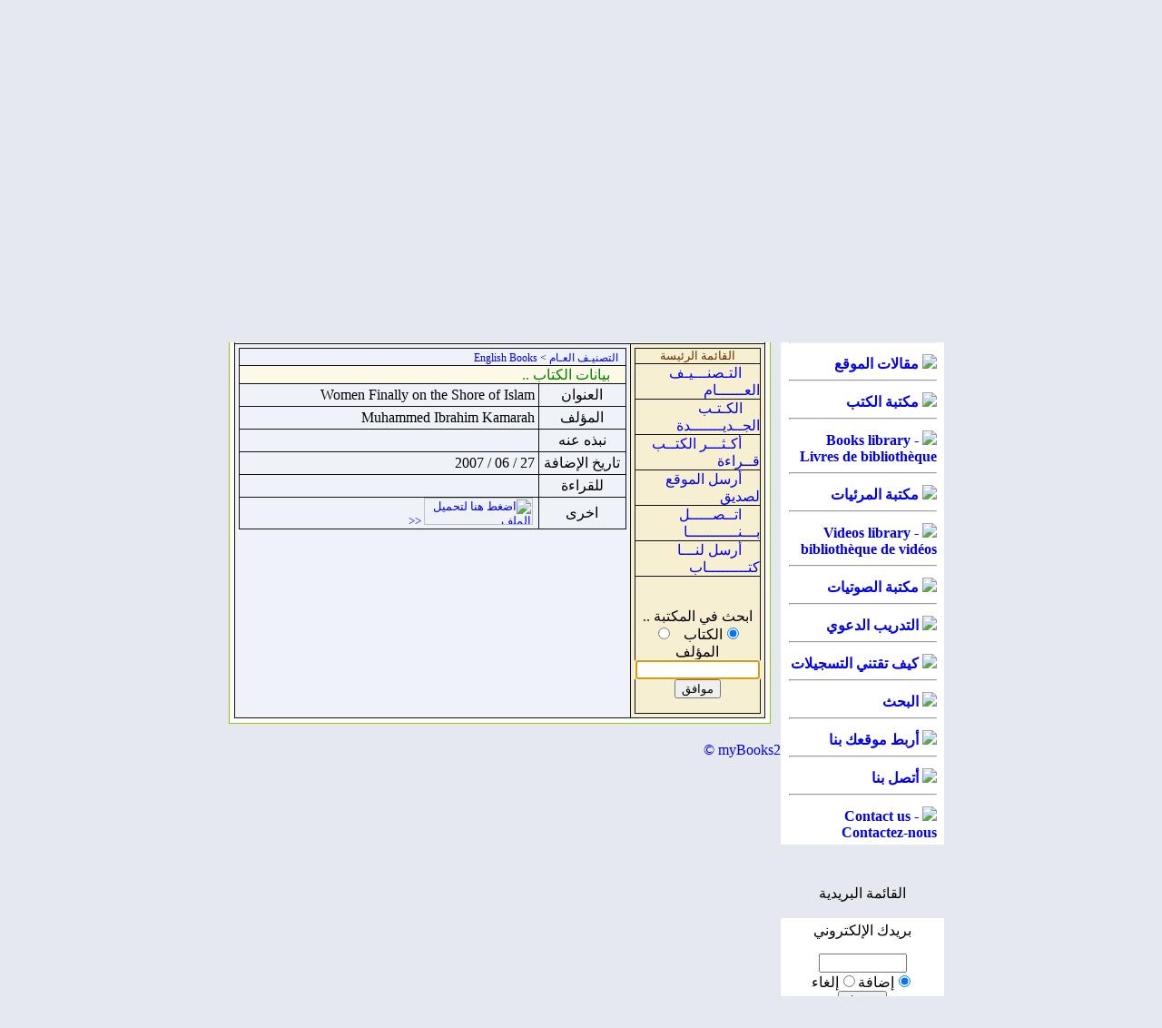

--- FILE ---
content_type: text/html
request_url: https://ahmed-deedat.net/wps/modules.php?name=myBooks2&op=open&cat=7&book=303
body_size: 46865
content:
<!DOCTYPE HTML PUBLIC "-//W3C//DTD HTML 4.01 Transitional//EN">
<html dir="rtl">
<head>
<title>موقع الشيخ أحمد ديدات  -   Sheikh Ahmed Deedat Web site </title>
<META HTTP-EQUIV="Content-Type" CONTENT="text/html; charset=windows-1256">
<META HTTP-EQUIV="EXPIRES" CONTENT="0">
<META NAME="RESOURCE-TYPE" CONTENT="DOCUMENT">
<META NAME="DISTRIBUTION" CONTENT="GLOBAL">
<META NAME="AUTHOR" CONTENT="موقع الشيخ أحمد ديدات  -   Sheikh Ahmed Deedat Web site">
<META NAME="COPYRIGHT" CONTENT="Copyright (c) by موقع الشيخ أحمد ديدات  -   Sheikh Ahmed Deedat Web site">
<META NAME="KEYWORDS" CONTENT="Ebn Maryam, ebnmaryam, Maryam, Mary, Deedat, Ahmed deedat, ahmed-deedat, Barsoom, Barsoomyat, Arabic bible, Arabic online bible, Arabic bible study, Arabic bible verse,Arabic bible gateway, Arabic school of bible study, Arabic holy bible, Arabic bible black, Arabic audio bible, Arabic bible commentary, Arabic bible dictionary, Arabic king james bible, Arabic bible code, Arabic blue letter bible, Arabic bible concordance, Arabic bible quote, Arabic bible scripture, Arabic book of the bible, Arabic bible search, Arabic bible story, Arabic I bible NIV, Arabic bible coloring pages, Arabic bible prophecy, Arabic free bible, Arabic child bible story, Arabic bible trivia, Arabic bible cover, Arabic bible quiz, Arabic bible game, Arabic catholic bible, Arabic woman of the bible, Arabic bible college, Arabic bible question, Arabic bible crafts, Arabic online bible study, Arabic bible history, Arabic bible translation, Arabic bible institute, Arabic bible picture, Arabic child bible lesson, Arabic free bible study, Arabic bible book, Arabic king james version bible, Arabic bible revelation, Arabic woman in the bible, Arabic bible software, Arabic bible bullet in, Arabic bible cd, Arabic bible verse search, Arabic kjv bible, Arabic bible lesson, Arabic bible on line, Arabic satanic bible, Arabic child bible, Arabic free online bible, Arabic bible name, Arabic bible reference, Arabic bible map, Arabic tijuana bible, Arabic inspirational bible verse, Arabic bible reading, Arabic the message bible, Arabic child bible study, Arabic king james bible online, Arabic bible church, Arabic bible character, Arabic bible dictionary online, Arabic bible study fellowship, Arabic back to the bible, Arabic american bible society, Arabic bible answer man, Arabic bible online, Arabic new bible, Arabic kid bible, song, Arabic bible school, Arabic bible passage, Arabic online bible commentary, Arabic christian bible, Arabic bible fact, Arabic blue bible, Arabic hebrew bible, Arabic free bible download, Arabic lost book of the bible, Arabic bible book store, Arabic free bible software, Arabic bible gateway, Arabic christian bible study, Arabic bible ten commandment, Arabic amplified bible, Arabic youth bible study, Arabic bible time line, Arabic bible answer, Arabic vacation bible school, Arabic bible download, Arabic bible black anime, Arabic food of the bible, Arabic famous bible quote, Arabic read bible, Arabic bible sermon, Arabic bible puzzle, Arabic Christian, dating, Arabic Christian dating service, Arabic Christian web site,Arabic Christian , Arabic Christian church, Arabic Christian music, single Arabic Christian, Arabic Christian, Deedat, contradictions, King, James, Muslim, Islam, Christian, Christians, Christianity, history, Bible, Qur'an, Koran, Quran, religion, dialog, holy, scripture, prophet, Jesus, Christ, Muhammad, apologetics faith, Allah, crucifixion, succesor, sign jonah, Arabs Israel, errors, God, Prayer, combat, prophecy dawah, missionaries, islamic video,islamic audios,islamic documentaries, quran recitation, quran videos, islamic lectures,naats, nasheeds, free islamic downloads, islamic debates, islamic songs, islam, free quran, free lectures, free videos, islam videos, debate videos,quran videos, islam audios, hamd, islamic video,islamic audio, exmuslim, exmuslims, ex-muslim, ex-muslims, exmoslem, exmoslems, ex-moslems, ex-moslem, ex, moslem, muslim, moslems, muslims, convert, converts, islam, christ, jesus, god, islamic, mohamed, former anti, laden, bin, osama, attack, 9-11, forum, discuss, ministry, outreach, arab, arabs, reach, reaching answer, answering, khaled, , abdelrahman, athanasios, desert, son, children, sophia, mission, evanglism, evanglical, club, group, host, web, site, love, women, iraq, saudi, arabia, egypt, syria, jordan, refugee, presecution, torture, kill, quran, koran, qur'an, hadith, feqh, fiqh, law, ali, terror, terrorism, church, mosque, churches, mosques, love, switch, faith, allah, kafer, apostate, former, Jesus, Forum, Lovers, Islam, Spirituality, Muhammad, Muslims, Moslems, Muslim, Moslem, Religion, The Truth, Recitation, Islamic, Muhammed, Mohammad, Tajweed, Islam, Converts, Women, Misconception, Belief, Practice, Resource, History, Religion, African, American, Malcolm X, Conversion, Question, Recitation, Introduction, Translation, Event, Politic, Hadith, Tafseer, Tafsir, Mohammad Truth, Solution, Quran, Creed, Fiqh, Jurisprudence, Jihad,Allah,God, Science, Art, Shia, Salafi, Sunni, Nation of Islam, NOI, Books, Video, Audio, Arabic, Jesus, Bible, Issa, Injil, Quran, Christ, good news, Arab, Arabian, Muhammad, evangelical, Christian, Islam, Muslim, Muslims, Middle East, Heaven, Love, Grace, Salvation, Outreach, Church, Catholics, Maronites, Coptics, Othodox, Hajj, Pilgrimage, Lebanon, Syria, Palestine, Iraq, Saudia Arabia, Kuwait, Eygpt, Jordan, Algeria, Tunisia, Sudan, Yamen, Iran, Campus Crusade for Christ, Campus Crusade for Christ International, Campus Crusade, Bill Bright, Jesus, evangelism, Jesus Christ, Christ, Son of God, God, Christian, Christians, Christianity, religion, faith, Bible, Bible study, Bible studies, theology, salvation, spiritual, tantra, philosophy, Heaven, sermon, sermons, church, believe, belief, Hell, Satan, devil, eternal, eternity, resurrection, life, fasting, prayer, evangelize, share, sin, Jesus, Christ, Son of God, God, Lord, Christian, Savior, Messiah, Jew, Jewish, Lamb of God, the Cross, Easter, God the Son, God the Father, Jehovah, Holy Spirit, Holy Ghost, Yahweh, Alpha and Omega, Christianity, preach, evangelize, win, winning, evangelism, witness, share, preach, gospel, good news, religion, faith, Bible, Old Testament, New Testament, Scripture, Word of God, Holy Bible, Bible study, confession, repentance, theology, salvation, spiritual, philosophy, Heaven, sermon, sermons, church, parachurch, believe, belief, sin, angels, Hell, Satan, devil,demons, judgement, eternal, eternal security, eternity, resurrection, life, fasting, prayer, volunteers, staff, missions, missionary, overseas, foreign missions, consulting, student ministry, Spirit-filled, abundant life, Four Laws, Four Spiritual Laws, evidence, apologetics, cell groups, truth, freedom, Father, fatherhood, Great Commission, agape, love, brothers, sisters, brethren, peace, fruitful, self control, evangelical, evangelistic, disciple, discipleship, multiplication, building, the lost, redeemed, prophecy, warfare, spiritual warfare, supernatural, bondage, Campus, International, Bill, Bright, Templeton Prize, Vonette Bright, Campus Ministry, summer project, short-term project, ethics, morality, morals, United Nations, training, jesus, christ, images, photos, gallery, pictures, yaso3, pix, jes, yasou3, galleries, buy, poster, posters, image, life, god, virgin, cross, greek, portraits, portrait, jesus, christ, god, coptic, christian, christianity, copt, copts, coptic language, coptic links, St. Takla, Church, old testament, new testament, saint, saints, gallery, christian images, sunday school, coptic church, pope shenouda III, pope, shenoda, Hymns, hymns, alhan, tasbeha, greeting Cards, mobile tones, Alexandria, Egypt, chapel, ethiopian, ethiopia, ethiopic, Ways of Christ, Religion, religions, Christianity, Jesus, Christ, Christian, Spirituality, research, prophecy, rebirth, ecumene, commentary, Islam, Buddhism, Hinduism, Jesus, Jesus Christ, Historical Jesus, Jesus of Nazareth, Biography of Jesus, Timline of Jesus, Life of Jesus, teachings words, parables, history, cross, miracles,resurrection and last words of Jesus, Educational reference and Institute, Islam, Sharia, Apostasy, False Allegations, Polygamy, Crucifixion, Christian Minority, Quran, Islamic, Human Rights, Fundamentalism, Near East, The true Islam, Quranic Studies, Prayer, Persecution, Conversion, Punishment, Divorce, Women, Veil, Marriage, Allah, God, Holy Spirit, Father, Son, Inspiration, Salvation, Redemption, Atonement, Mercy, Fasting, Sin, Converts, Fear, Violence, Revenue, Hadith, Sura, Pilgrimage, Mission, Muslim Attacks, Morals, arab, Jesus, jesus christ, jesus, christ, bible, god, prayer, pray, scripture, scriptures, salvation, gospel, heaven, hell, angels, amen, new world order, religion, religious, scientology, mormon, Latter day saints, saints, jehovah, Yahweh, Jahweh, science, universe, truth, eternal life, jesus, christ, humor, disciple, messiah, pictures of jesus, confession, Audio, Bible, King James, Version, Scourby, KJV, 1611, Bibl, Unbound Bible, Bible Search, Parallel, Matthew Henry, Easton's Bible Dictionary, Naves Topical Bible, New American, Standard, NASB, KJV, English: New American Standard Bible, English: New Revised Standard Version ² &ordf;, English: King James Version ² &ordf;, English: American Standard Version, English: Basic English Bible, English: Darby Version, English: Douay-Rheims ² &ordf;, English: Webster's Bible, English: Weymouth NT, English: World English Bible ² &ordf;, English: Young's Literal Translation, Afrikaans 1953 †, Albanian †, Amharic NT, Arabic: Smith & Van Dyke †, Aramaic NT: Peshitta †, Armenian (Eastern): (Genesi Exodus Gospels), Armenian (Western): NT, Basque (Navarro-Labourdin): NT, Breton Gospels, Bulgarian, Chamorro (Psalms Gospels Acts), Chinese: NCV (Traditional) †, Chinese: Union (Simplified) †, Chinese: NCV (Simplified) †, Chinese: Union (Traditional) †, Coptic: Bohairic NT, Coptic: New Testament, Coptic: Sahidic NT, Croatian ² &ordf;, Czech BKR †, Czech CEP †, Czech KMS †, Czech NKB †, Danish †, Dutch Staten Vertaling †, Esperanto †, Estonian †, Finnish: Bible (1776) †, Finnish: Pyh&auml; Raamattu (1933/1938) †, Finnish: Pyh&auml;, Raamattu (1992) †, French Jerusalem Bible ² &ordf;, French: Darby, French: Louis Segond (1910) †, French: Martin (1744), French: Ostervald (1996 revision), Fulfulde (Ajamiya), Georgian (Gospels Acts James), German: Elberfelder (1871) †, German: Elberfelder (1905) †, German: Luther (1545), German: Luther (1912) †, German: Schlachter (1951) †, Gothic (Nehemiah NT Portions) [Latin Script], Greek NT: Byzantine/Majority Text (2000) †, Greek NT: Byzantine/Majority Text (2000) [Parsed] †, Greek NT: Textus Receptus (1550/1894) †, Greek NT: Textus Receptus (1550/1894) [Parsed] †, Greek NT: Tischendorf 8th Ed. †, Greek NT: Westcott/Hort, UBS4 variants †, Greek NT: Westcott/Hort, UBS4 variants [Parsed] †, Greek OT: LXX [A] Unaccented ² &ordf;, Greek OT: LXX [A] Accented ² &ordf;, Greek OT: LXX [A] Unaccented Roots & Parsing ² &ordf;, Greek OT: LXX [A] Accented Roots & Parsing ² &ordf;, Greek: Modern †, Hebrew OT: WLC (Consonants Only) †, Hebrew OT: WLC (Consonants & Vowels) †, Hebrew OT: Westminster Leningrad Codex †, Hebrew OT: Aleppo Codex †, Hebrew OT: BHS (Consonants Only), Hebrew OT: BHS (Consonants & Vowels), Hebrew: Modern, Hungarian: Karoli †, Icelandic, Italian: Giovanni Diodati Bible (1649) †, Italian: Riveduta Bible (1927) †, Japanese: JKUG, Kabyle: NT, Korean †, Latin: Nova Vulgata ² &ordf;, Latin: Vulgata Clementina ² &ordf;, Latvian New, Testament, Lithuanian †, Manx Gaelic (Esther Jonah Four Gospels), Maori, Myanmar/Burmse: Judson (1835), Norwegian: Det Norsk Bibelselskap (1930, Portuguese: Almeida Atualizada †, Potawatomi: (Matthew Acts) (Lykins 1844) Romani NT: E Lashi Viasta (Gypsy), Romanian: Cornilescu, Russian: Synodal Translation (1876) †, Russian: Makarij Translation (Pentateuch) (1825) †, Russian: Victor Zhuromsky NT †, Scots Gaelic (Gospel of Mark), Spanish: La Biblia de las Américas, Spanish: Reina Valera (1909) †, Spanish: Reina, Valera NT (1858) †, Spanish: Sagradas Escrituras (1569), Swahili NT †, Swedish (1917), Tagalog: Ang Dating Biblia (1905), Tamajaq Portions, Thai: from KJV †, Turkish, Turkish: NT (1987 1994), Ukrainian: NT (P.Kulish 1871), Uma NT †, Vietnamese (1934) †, Wolof NT, Xhosa †, Columbia Encyclopedia, Sixth Edition, American Heritage Dictionary of the English Language Fourth Edition, Roget's II: The New Thesaurus, Book of English Usage, Simpson's Contemporary Quotations, Oxford Shakespeare, Columbia World of Quotations, Columbia Gazetteer of North America, Encyclopedia of World, History, World's Orations, Bible, Bibles, BIBILE, BIBILES, Bible for Children, children, story, Bible, Bible Story, Bible stories, Sunday School, favorite, Jesus, Jesus Christ, God, kids, free downloads, Christian, free Bible, free story, free stories, free Bible stories, Arabic, Bulgarian, Chinese, Dutch, English, Finnish, French, German, Hindi, Icelandic, Indonesian, Japanese, Korean, Portuguese, Spanish, Swahili, Tagalog, Turkish, Ukrainian, agape, Alpha and Omega, angels, apologetics, atonement, belief, believe, Bible, Bible Study, blood sacrifice, bondage, Christ, christin, Christian, Christianity, Christians, claims, confession, deity, demons, disciple, discipleship, Divine, Easter, eternal, eternal life, eternity, ethics, evangelism, evangelism, evangelistic, evangelize, faith, fasting, fate, Father, follower of Jesus, Four Spiritual Laws, Four Steps to God, forgive, forgiveness, freedom, God, God the Father, God the Son, good news, gospel, Great Commission, Heaven, Hell, Holy Bible, Holy Ghost, Holy Spirit, How to pray, I need forgiveness, I need prayer, I need help, impact, investigate, Is Jesus God?, Jehovah, Jesus Christ, Jesus of Nazareth, Jesus Who?, Jew, Jewish, judgment, know God, knowing God, krist, Lamb of God, life, life change, change my life, Lord, Lord Almighty, Lord Jesus Christ, love, Mary, Messiah, missionary, missions, morality, morals, muscle, pasion, passion, pashon, peace, philosophy, prayer, preview, prophecy, profet, prophet, question, questions about life, reasons for faith, redeemed, religion, repentance, resurection, resurrection, sacrifice, save, saved, saving, salvation, Savior, Scripture, security, share, sin, sin&#65533;s penalty, Son of God, Son of Man, Spirit-filled, spiritual, spirits, supernatural, the Cross, the lost, truth, Where is God, Who is Jesus?, Who is Jesus Really, witnes, witness, Word of God, Yahweh, Yeshua, hope, purpose, searching, why am I here?, tour, you, lonely, loneliness, does anyone care about me?, Who cares?, I am lonely, Campus Crusade, christian films, Christianity, crucifixion, Jesus, Jesus film, jesusfilm, philanthropies, resurrection, Jesus, Christ Jesus, Jesus Christ, who is Jesus, why am I here, am I saved, how do I know I am saved, Christian blog, Christian weblog, Bible downloads, Christian radio, Christian site, Christian sites, Christian website, Christian websites, Christian web site, Christian web sites, Jesus, Jesus life, death of Jesus, Jesus' class, Jesus' social status, Jesus parables, Jesus teachings, the first Christians, early Christian communities, Judaism and early Christians, the origins and rise of Christianity, Jesus followersJesus movement, biblical archaeology, New Testament scholars, New Testament scholarship, New Testament discoveries impact of the Gospels, gnostic gospels, origins of the Gospels, 'Q' gospel, Dead Sea Scrolls, Nag Hammadi, map of early Christian communities, map of Pauls travels, map of biblical, archaeological discoveries, Jesus Seminar, FRONTLINE, documentary, public television, Jesus, Bible, Blood of Jesus, Answers, Bible.com, Ministries, Christ, Christ Unlimited, Jesus, bible, online, bible study, online course, bible college online, the holy bible, buy the bible, kjv, niv, bible study, bible online, online bible study, online course, bible college online, the holy bible, buy the bible, jews for jesus, jewish evangelism, hebrew messiah, messiah, yshua, yeshua, judaica, messianic, jew, jews, judaism, downloads, resources, christian, christianity, messianic jews, jewsforjesus, missionaries, stories, passover, christ in the passover, holocaust survivor, stories, messianic jews, liberated wailing wall, jew for jesus, christian, مريم, jews">
<META NAME="DESCRIPTION" CONTENT="موقع الشيخ أحمد ديدات  - Sheikh Ahmed Deedat Web site">
<META NAME="ROBOTS" CONTENT="INDEX, FOLLOW">
<META NAME="REVISIT-AFTER" CONTENT="1 DAYS">
<META NAME="RATING" CONTENT="GENERAL">
<META NAME="GENERATOR" CONTENT="PHP-Nuke Copyright (c) 2005 by Francisco Burzi. This is free software, and you may redistribute it under the GPL (http://phpnuke.org/files/gpl.txt). PHP-Nuke comes with absolutely no warranty, for details, see the license (http://phpnuke.org/files/gpl.txt).">
<!-- tinyMCE -->
			<script language="javascript" type="text/javascript" src="includes/tiny_mce/tiny_mce.js"></script>
			<script language="javascript" type="text/javascript">
		   	tinyMCE.init({
	      		mode : "textareas",
				theme : "advanced",
				language : "",
				force_p_newlines: "false",
				force_br_newlines: "true"
		   	});
			</script>
			<!-- /tinyMCE --><script type="text/javascript">
<!--
function openwindow(){
	window.open ("modules/myBooks2/copyright.php","Copyright","toolbar=no,location=no,directories=no,status=no,scrollbars=yes,resizable=no,copyhistory=no,width=400,height=200");
}
//-->
</SCRIPT>

<link rel="alternate" type="application/rss+xml" title="RSS" href="backend.php">
<LINK REL="StyleSheet" HREF="themes/Deedat/style/style.css" TYPE="text/css">





</head>

<body bgcolor="#E5E8EE" text="#000000" leftmargin="10" topmargin="10" marginwidth="10" marginheight="10"><div align="center">
	<table border="0" align=center width="800px" dir="rtl" cellspacing="0" cellpadding="0">
	<tr>
		<td><table width="100%" border="0" cellspacing="0" cellpadding="4"><tr>
			<td background="themes/Deedat/images/top_bg.gif">
				<p align="center">
				<div align="center">
<table width="760" border="0" cellspacing="1" dir="rtl"><tr><td>
  <p align="center">
  <object classid="clsid:D27CDB6E-AE6D-11cf-96B8-444553540000" codebase="http://download.macromedia.com/pub/shockwave/cabs/flash/swflash.cab#version=6,0,29,0" width="760" height="160" align="center">
    <param name="movie" value="themes/Deedat/images/logo.swf" ref valuetype="ref">
    <param name="quality" value="High">
    <param name="_cx" value="20611">
    <param name="_cy" value="4260">
    <param name="FlashVars" value>
    <param name="Src" value="themes/Deedat/images/logo.swf" ref valuetype="ref">
    <param name="WMode" value="Window">
    <param name="Play" value="-1">
    <param name="Loop" value="-1">
    <param name="SAlign" value>
    <param name="Menu" value="-1">
    <param name="Base" value>
    <param name="AllowScriptAccess" value>
    <param name="Scale" value="ShowAll">
    <param name="DeviceFont" value="0">
    <param name="EmbedMovie" value="0">
    <param name="BGColor" value>
    <param name="SWRemote" value>
    <param name="MovieData" value>
    <param name="SeamlessTabbing" value="1">
    <param name="Profile" value="0">
    <param name="ProfileAddress" value>
    <param name="ProfilePort" value="0">
    <param name="AllowNetworking" value="all">
    <param name="AllowFullScreen" value="false">
    <embed src="themes/Deedat/images/logo.swf" quality="high" pluginspage="http://www.macromedia.com/go/getflashplayer" type="application/x-shockwave-flash" width="760" height="160"></embed></object>
<table align=center width="760" border="0" background=themes/Deedat/images/topmenu_bg.gif cellpadding="0" cellspacing="0"><tr>

<td width="100%" align="center"><a href="index.php" title="الرئيسية"><b>
الرئيسية</b></a> 
<img border="0" src="themes/Deedat/images/bullet.gif" width="9" height="11"alt=""> <a href="modules.php?name=Mygroups" title="مقالات الموقـع"><b>
مقالات الموقـع</b></a> 
<img border="0" src="themes/Deedat/images/bullet.gif" width="9" height="11"alt=""> <a href="modules.php?name=myBooks2" title="مكتبة الكتـب"><b>
مكتبة الكتـب</b></a> 
<img border="0" src="themes/Deedat/images/bullet.gif" width="9" height="11"alt=""> <a href="modules.php?name=IslamicMedia" title="مكتبة المرئيــات"><b>
مكتبة المرئيــات</b></a> 
<img border="0" src="themes/Deedat/images/bullet.gif" width="9" height="11"alt=""> <a href="modules.php?name=tapes" title="مكتبة الصوتيــات"><b>
مكتبة الصوتيــات</b></a> 
<img border="0" src="themes/Deedat/images/bullet.gif" width="9" height="11"alt="">  <a href="http://www.ebnmaryam.com/vb/forumdisplay.php?f=31" title="منتدى الحوار"><b>
منتدى الحوار</b></a>
<img border="0" src="themes/Deedat/images/bullet.gif" width="9" height="11"alt="">  <a href="modules.php?name=Feedback" title="اتصل بنـا"><b>
اتصل بنـا</b></a></td></tr></table>
</td>
</tr></td></tr></table>
<p align="center"></p>
<p align="center"></div>
				</td></tr></table></td>
	</tr>
	</table>
	<!-- FIN DEL TITULO -->
<table width="800" background="themes/Deedat/images/top_bg.gif" cellpadding="0" cellspacing="0" border="0" align="center"><tr valign="top">
<td></td>
<td width="150" valign="top"><script type="text/javascript" language="JavaScript">
function sommaire_envoielistbox(page) {
	var reg= new RegExp('(_sommaire_targetblank)$','g');
	if (reg.test(page)) {
		page=page.replace(reg,"");
		window.open(page,'','menubar=yes,status=yes, location=yes, scrollbars=yes, resizable=yes');
	}else if (page!="select") {
			top.location.href=page;
	}
}				
function sommaire_ouvre_popup(page,nom,option) {
	window.open(page,nom,option);
}
</script>
<div align="center">
	<table border="0" width="180" dir="rtl" cellspacing="0" cellpadding="0">
	<tr>
		<td  width=180 height=55 background="themes/Deedat/images/h3.gif" align="right">
		<p align="center"><font color="000000">القائمة الرئيسية</font></p>
		</td>
	</tr>
	<tr>
		<td align="right">
		<table width="180" border="0" cellspacing="0" cellpadding="4" class="bgcolor4"><tr>
				<td bgcolor="#ffffff" background="themes/Deedat/images/h4.gif">
				<div align="center">
					<table border="0" width="95%" cellspacing="0" cellpadding="0">
						<tr>
							<td>
							<p align="center">
				
<!-- Sommaire realise grace au module Sommaire Parametrable v.2.1 - ©marcoledingue - marcoledingue .-:@at@:-. free.fr -->
<table width="100%" border="0" cellspacing="0" cellpadding="0">
						<tr height="4" bgcolor=""><td></td></tr>
						<tr ><td bgcolor="" ><a href="index.php"><img src="images/sommaire/home.gif" border="0"></a>&nbsp;<a href="index.php"><font class="storytitle"><strong>الرئيسية</strong></font></a></td></tr>
<tr><td><hr></td></tr>
						<tr height="4" bgcolor=""><td></td></tr>
						<tr ><td bgcolor="" ><a href="modules.php?name=News&file=article&sid=3"><img src="images/sommaire/articles.gif" border="0"></a>&nbsp;<a href="modules.php?name=News&file=article&sid=3"><font class="storytitle"><strong>ترجمة الشيخ</strong></font></a></td></tr>
<tr><td><hr></td></tr>
						<tr height="4" bgcolor=""><td></td></tr>
						<tr ><td bgcolor="" ><a href="modules.php?name=Mygroups&file=articles&topicid=2&gid=3"><img src="images/sommaire/articles.gif" border="0"></a>&nbsp;<a href="modules.php?name=Mygroups&file=articles&topicid=2&gid=3"><font class="storytitle"><strong>أراء الشيخ وأقواله</strong></font></a></td></tr>
<tr><td><hr></td></tr>
						<tr height="4" bgcolor=""><td></td></tr>
						<tr ><td bgcolor="" ><a href="modules.php?name=Mygroups&file=articles&topicid=3&gid=1"><img src="images/sommaire/articles.gif" border="0"></a>&nbsp;<a href="modules.php?name=Mygroups&file=articles&topicid=3&gid=1"><font class="storytitle"><strong>مقالات الموقع</strong></font></a></td></tr>
<tr><td><hr></td></tr>
						<tr height="4" bgcolor=""><td></td></tr>
						<tr ><td bgcolor="" ><a href="modules.php?name=myBooks2"><img src="images/sommaire/books.gif" border="0"></a>&nbsp;<a href="modules.php?name=myBooks2"><font class="storytitle"><strong>مكتبة الكتب</strong></font></a></td></tr>
<tr><td><hr></td></tr>
						<tr height="4" bgcolor=""><td></td></tr>
						<tr ><td bgcolor="" ><a href="modules.php?name=myBooks2"><img src="images/sommaire/books.gif" border="0"></a>&nbsp;<a href="modules.php?name=myBooks2"><font class="storytitle"><strong>Books library - Livres de bibliothèque</strong></font></a></td></tr>
<tr><td><hr></td></tr>
						<tr height="4" bgcolor=""><td></td></tr>
						<tr ><td bgcolor="" ><a href="modules.php?name=IslamicMedia"><img src="images/sommaire/video.gif" border="0"></a>&nbsp;<a href="modules.php?name=IslamicMedia"><font class="storytitle"><strong>مكتبة المرئيات</strong></font></a></td></tr>
<tr><td><hr></td></tr>
						<tr height="4" bgcolor=""><td></td></tr>
						<tr ><td bgcolor="" ><a href="modules.php?name=IslamicMedia"><img src="images/sommaire/video.gif" border="0"></a>&nbsp;<a href="modules.php?name=IslamicMedia"><font class="storytitle"><strong>Videos library - bibliothèque de vidéos</strong></font></a></td></tr>
<tr><td><hr></td></tr>
						<tr height="4" bgcolor=""><td></td></tr>
						<tr ><td bgcolor="" ><a href="modules.php?name=tapes"><img src="images/sommaire/audio.gif" border="0"></a>&nbsp;<a href="modules.php?name=tapes"><font class="storytitle"><strong>مكتبة الصوتيات</strong></font></a></td></tr>
<tr><td><hr></td></tr>
						<tr height="4" bgcolor=""><td></td></tr>
						<tr ><td bgcolor="" ><a href="modules.php?name=News&file=article&sid=25"><img src="images/sommaire/icon_members.gif" border="0"></a>&nbsp;<a href="modules.php?name=News&file=article&sid=25"><font class="storytitle"><strong>التدريب الدعوي</strong></font></a></td></tr>
<tr><td><hr></td></tr>
						<tr height="4" bgcolor=""><td></td></tr>
						<tr ><td bgcolor="" ><a href="modules.php?name=News&file=article&sid=26"><img src="images/sommaire/nuke.gif" border="0"></a>&nbsp;<a href="modules.php?name=News&file=article&sid=26"><font class="storytitle"><strong>كيف تقتني التسجيلات</strong></font></a></td></tr>
<tr><td><hr></td></tr>
						<tr height="4" bgcolor=""><td></td></tr>
						<tr ><td bgcolor="" ><a href="modules.php?name=Search"><img src="images/sommaire/search.gif" border="0"></a>&nbsp;<a href="modules.php?name=Search"><font class="storytitle"><strong>البحث</strong></font></a></td></tr>
<tr><td><hr></td></tr>
						<tr height="4" bgcolor=""><td></td></tr>
						<tr ><td bgcolor="" ><a href="modules.php?name=linktous"><img src="images/sommaire/icon_community.gif" border="0"></a>&nbsp;<a href="modules.php?name=linktous"><font class="storytitle"><strong>أربط موقعك بنا</strong></font></a></td></tr>
<tr><td><hr></td></tr>
						<tr height="4" bgcolor=""><td></td></tr>
						<tr ><td bgcolor="" ><a href="modules.php?name=Feedback"><img src="images/sommaire/mail.gif" border="0"></a>&nbsp;<a href="modules.php?name=Feedback"><font class="storytitle"><strong>أتصل بنا</strong></font></a></td></tr>
<tr><td><hr></td></tr>
						<tr height="4" bgcolor=""><td></td></tr>
						<tr ><td bgcolor="" ><a href="modules.php?name=En_Fr_feedback"><img src="images/sommaire/mail.gif" border="0"></a>&nbsp;<a href="modules.php?name=En_Fr_feedback"><font class="storytitle"><strong>Contact us - Contactez-nous</strong></font></a></td></tr>
</table></td>
						</tr>
					</table>
				</div>
				</td></tr></table></td>
	</tr>
	<tr>
		<td background="themes/Deedat/images/menu_top_out.gif">
		<table border="0" width="100%" cellspacing="0" cellpadding="0" height="26">
			<tr>
				<td background="themes/Deedat/images/menu_top_out.gif"></td>
			</tr>
		</table>
		</td>
	</tr>
</table></div><div align="center">
	<table border="0" width="180" dir="rtl" cellspacing="0" cellpadding="0">
	<tr>
		<td  width=180 height=55 background="themes/Deedat/images/h3.gif" align="right">
		<p align="center"><font color="000000">القائمة البريدية</font></p>
		</td>
	</tr>
	<tr>
		<td align="right">
		<table width="180" border="0" cellspacing="0" cellpadding="4" class="bgcolor4"><tr>
				<td bgcolor="#ffffff" background="themes/Deedat/images/h4.gif">
				<div align="center">
					<table border="0" width="95%" cellspacing="0" cellpadding="0">
						<tr>
							<td>
							<p align="center">
				
<center><form action="modules.php?op=modload&amp;name=Newsletter&amp;file=index&amp;func=action" method="POST">بريدك الإلكتروني</center>
<center><input type='text' name='new_email' value='' size='10%' maxlength='20%'>
<center><input type='radio' name='new_sub' value='sub'checked>إضافة<input type='radio' name='new_sub' value=''>إلغاء
<input type="hidden" name ="new_type" value="1">
</center>
<center><input type='submit' value='تسجيل'></center></form></td>
						</tr>
					</table>
				</div>
				</td></tr></table></td>
	</tr>
	<tr>
		<td background="themes/Deedat/images/menu_top_out.gif">
		<table border="0" width="100%" cellspacing="0" cellpadding="0" height="26">
			<tr>
				<td background="themes/Deedat/images/menu_top_out.gif"></td>
			</tr>
		</table>
		</td>
	</tr>
</table></div><div align="center">
	<table border="0" width="180" dir="rtl" cellspacing="0" cellpadding="0">
	<tr>
		<td  width=180 height=55 background="themes/Deedat/images/h3.gif" align="right">
		<p align="center"><font color="000000">أحدث الكتب المضافة</font></p>
		</td>
	</tr>
	<tr>
		<td align="right">
		<table width="180" border="0" cellspacing="0" cellpadding="4" class="bgcolor4"><tr>
				<td bgcolor="#ffffff" background="themes/Deedat/images/h4.gif">
				<div align="center">
					<table border="0" width="95%" cellspacing="0" cellpadding="0">
						<tr>
							<td>
							<p align="center">
				<marquee behavior="scroll" align="center" direction="up" scrollamount="2" scrolldelay="60" onmouseover=''this.stop()'' onmouseout='this.start()'><strong><big>&middot;</big></strong>&nbsp; <a href="modules.php?name=myBooks2&op=open&cat=&book=506">الاختيار بين الإسلام والنصرانية</a><br><strong><big>&middot;</big></strong>&nbsp; <a href="modules.php?name=myBooks2&op=open&cat=&book=505">هل مات المسيح على الصليب ؟ أخطر مناظرة بين الشيخ ديدات وفلويد كلارك</a><br><strong><big>&middot;</big></strong>&nbsp; <a href="modules.php?name=myBooks2&op=open&cat=&book=504">المناظرة بين سواجارت وديدات</a><br><strong><big>&middot;</big></strong>&nbsp; <a href="modules.php?name=myBooks2&op=open&cat=&book=503">الصلب وهم أم حقيقة ؟</a><br><strong><big>&middot;</big></strong>&nbsp; <a href="modules.php?name=myBooks2&op=open&cat=&book=502">&#1063;&#1090;&#1086; &#1041;&#1080;&#1073;&#1083;&#1080;&#1103; &#1075;&#1086;&#1074;&#1086;&#1088;&#1080;&#1090; &#1086; &#1052;&#1091;&#1093;&#1072;&#1084;&#1084;&#1072;&#1076;&#1077;?</a><br><strong><big>&middot;</big></strong>&nbsp; <a href="modules.php?name=myBooks2&op=open&cat=&book=501">&#1057;&#1087;&#1086;&#1088; &#1089; &#1073;&#1077;&#1079;&#1073;&#1086;&#1078;&#1085;&#1080;&#1082;&#1086;&#1084;</a><br><strong><big>&middot;</big></strong>&nbsp; <a href="modules.php?name=myBooks2&op=open&cat=&book=500">&#1057;&#1073;&#1086;&#1088;&#1085;&#1080;&#1082; &#1083;&#1077;&#1082;&#1094;&#1080;&#1081;</a><br><strong><big>&middot;</big></strong>&nbsp; <a href="modules.php?name=myBooks2&op=open&cat=&book=499">&#1040;. &#1044;&#1080;&#1076;&#1072;&#1090; - &#1078;&#1080;&#1079;&#1085;&#1100;, &#1087;&#1086;&#1089;&#1074;&#1103;&#1097;&#1077;&#1085;&#1085;&#1072;&#1103; &#1080;&#1089;&#1083;&#1072;&#1084;&#1089;&#1082;&#1086;&#1084;&#1091; &#1087;&#1088;&#1080;&</a><br><strong><big>&middot;</big></strong>&nbsp; <a href="modules.php?name=myBooks2&op=open&cat=&book=498">&#1050;&#1090;&#1086; &#1089;&#1076;&#1074;&#1080;&#1085;&#1091;&#1083; &#1082;&#1072;&#1084;&#1077;&#1085;&#1100;</a><br><strong><big>&middot;</big></strong>&nbsp; <a href="modules.php?name=myBooks2&op=open&cat=&book=497">&#1041;&#1086;&#1083;&#1100;&#1096;&#1086;&#1081; &#1076;&#1080;&#1089;&#1087;&#1091;&#1090; &#1084;&#1077;&#1078;&#1076;&#1091; &#1096;&#1077;&#1081;&#1093;&#1086;&#1084; &#1040;&#1093;&#1084;&#1072;&#1076;&#1086;&#1084; &#1044;&#1080;&#1076;&#1072;&#109</a><br><strong><big>&middot;</big></strong>&nbsp; <a href="modules.php?name=myBooks2&op=open&cat=&book=496">&#1052;&#1091;&#1093;&#1072;&#1084;&#1084;&#1072;&#1076;-&#1074;&#1077;&#1083;&#1080;&#1095;&#1072;&#1081;&#1096;&#1080;&#1081; &#1080;&#1079; &#1074;&#1089;&#1077;&#1093;</a><br><strong><big>&middot;</big></strong>&nbsp; <a href="modules.php?name=myBooks2&op=open&cat=&book=495">&#1052;&#1091;&#1093;&#1072;&#1084;&#1084;&#1072;&#1076;-&#1077;&#1089;&#1090;&#1077;&#1089;&#1090;&#1074;&#1077;&#1085;&#1085;&#1099;&#1081; &#1087;&#1088;&#1077;&#1077;&#1084;&#1085;&#1080;&#1082; &#1061;&#1088;&#1080;&#1089;&#1090;&#1072;</a><br><strong><big>&middot;</big></strong>&nbsp; <a href="modules.php?name=myBooks2&op=open&cat=&book=494">50.000 Fehler in der Bibel?</a><br><strong><big>&middot;</big></strong>&nbsp; <a href="modules.php?name=myBooks2&op=open&cat=&book=493">Wer bewegte den Stein?</a><br><strong><big>&middot;</big></strong>&nbsp; <a href="modules.php?name=myBooks2&op=open&cat=&book=492">Was war das Zeichen Jonas?</a><br><strong><big>&middot;</big></strong>&nbsp; <a href="modules.php?name=myBooks2&op=open&cat=&book=491">	 Wiederauferstehung oder Wiederbelebung?</a><br><strong><big>&middot;</big></strong>&nbsp; <a href="modules.php?name=myBooks2&op=open&cat=&book=490">Der "Gott" der nie Gott war</a><br><strong><big>&middot;</big></strong>&nbsp; <a href="modules.php?name=myBooks2&op=open&cat=&book=489">Was spricht die Bibel über Muhammad (a.s.s.)?</a><br><strong><big>&middot;</big></strong>&nbsp; <a href="modules.php?name=myBooks2&op=open&cat=&book=488">Muhammad (a.s.s.) der natürliche Nachfolger des Christus (a.s.)</a><br><strong><big>&middot;</big></strong>&nbsp; <a href="modules.php?name=myBooks2&op=open&cat=&book=487">Christus (a.s.) im Islam</a><br></marquee></td>
						</tr>
					</table>
				</div>
				</td></tr></table></td>
	</tr>
	<tr>
		<td background="themes/Deedat/images/menu_top_out.gif">
		<table border="0" width="100%" cellspacing="0" cellpadding="0" height="26">
			<tr>
				<td background="themes/Deedat/images/menu_top_out.gif"></td>
			</tr>
		</table>
		</td>
	</tr>
</table></div><div align="center">
	<table border="0" width="180" dir="rtl" cellspacing="0" cellpadding="0">
	<tr>
		<td  width=180 height=55 background="themes/Deedat/images/h3.gif" align="right">
		<p align="center"><font color="000000">من يتصفح الآن</font></p>
		</td>
	</tr>
	<tr>
		<td align="right">
		<table width="180" border="0" cellspacing="0" cellpadding="4" class="bgcolor4"><tr>
				<td bgcolor="#ffffff" background="themes/Deedat/images/h4.gif">
				<div align="center">
					<table border="0" width="95%" cellspacing="0" cellpadding="0">
						<tr>
							<td>
							<p align="center">
				<div align="center"><span class="content">يوجد حاليا, 9 ضيف/ضيوف 0 عضو/أعضاء يتصفحون الموقع.<br></td>
						</tr>
					</table>
				</div>
				</td></tr></table></td>
	</tr>
	<tr>
		<td background="themes/Deedat/images/menu_top_out.gif">
		<table border="0" width="100%" cellspacing="0" cellpadding="0" height="26">
			<tr>
				<td background="themes/Deedat/images/menu_top_out.gif"></td>
			</tr>
		</table>
		</td>
	</tr>
</table></div></td>
<body bgcolor="#E5DECA">

<td valign="top" width="100%">
<!-- Start Google Analytics -->
<script type="text/javascript">

  var _gaq = _gaq || [];
  _gaq.push(['_setAccount', 'UA-15395190-39']);
  _gaq.push(['_trackPageview']);

  (function() {
    var ga = document.createElement('script'); ga.type = 'text/javascript'; ga.async = true;
    ga.src = ('https:' == document.location.protocol ? 'https://ssl' : 'http://www') + '.google-analytics.com/ga.js';
    var s = document.getElementsByTagName('script')[0]; s.parentNode.insertBefore(ga, s);
  })();

</script>
<!-- End Google Analytics -->
<table width="98%" align="center" border="0" cellspacing="0" cellpadding="5">
  <tr>
    <td>
        <table width="100%" align="center" border="0" cellspacing="0" cellpadding="0">
<tr>
        <td width="30" align="right" valign="bottom"><img src="themes/Deedat/images/hdr_right.gif" width="15" height="28" border="0"></td>
        <td width="100%" align="center" valign="middle" background="themes/Deedat/images/hdr_bg.gif"></td>
        <td width="30" align="left" valign="bottom"><img src="themes/Deedat/images/hdr_left.gif" width="15" height="28" border="0"></td>
</tr>
</table>
    <table width="100%" align="center" border="0" cellspacing="0" cellpadding="1">
        <tr>
          <td bgcolor="#9ac601"><table width="100%" border="0" cellspacing="0" cellpadding="1">
              <tr>
                <td bgcolor="#ffffff"><table width="100%" border="0" cellspacing="0" cellpadding="0">
                    <tr>
                      <td bgcolor="#FFFFFF"><table width="100%" border="0" cellspacing="0" cellpadding="4">
                          <tr>
                            <td>
                            
<STYLE>A:link {	COLOR: ; FONT-FAMILY: times; TEXT-DECORATION: none}
A:visited {	COLOR: ; FONT-FAMILY: times; TEXT-DECORATION: none}
A:active {COLOR: ; FONT-FAMILY: times; TEXT-DECORATION: underline}
</STYLE>
</HEAD>
<BODY id=all text= bgColor=#F4F7FE  leftMargin=0 topMargin=0>
<div align="center">
  <center>
      <TABLE height=1 cellSpacing=0 cellPadding=4 width=100% border=1 style="border-collapse: collapse" bordercolor="#111111">
        <TR id=cat bgColor=#F7EFD1>
          <TD width=100% colSpan=2 height=16  >

</TD></TR>
        <TR id=cat bgColor=>
          <TD width=100% colSpan=2 height=16 background="modules/myBooks2/images/top_bg.gif">
            <p align="center">
            <img border="0" src="modules/myBooks2/images/top.gif" height="69"></TD></TR>
        <TR id=cat bgColor=#F7EFD1>
          <TD width=100% colSpan=2 height=16 >

</TD></TR>
        <TR id=cat bgColor=#F4F7FE>
          <TD width=100% colSpan=2 height=16 bgcolor="#ffffff"><center><font face=times size=3 color=#663000>عدد الكتب في المكتبة ( 202 ) كتاب .</font></center>
          </TD></TR><TR>


		<body onLoad="document.form99.u.focus();">
        <TD vAlign=top align=middle width=175 bgColor=#f7efd1 height=1>
            <table border="1" cellpadding="0" cellspacing="0" style="border-collapse: collapse" bordercolor="#111111" width="100%">
              <tr>
                <td width="100%" background="modules/myBooks2/images/gradient.gif">
                <p align="center"><font face="times" size="2" color=#663000 >
                <span lang="ar-kw">القائمة الرئيسة</span></font></td>
              </tr>
              <tr>
                <td width="100%" height="25"><span lang="en-us">&nbsp;<img border="0" src="modules/myBooks2/images/paper.gif" width="12" height="12">
                </span><font face="times" size="3"><span lang="ar-kw">
                <a href="modules.php?name=myBooks2">التـصنـــيـف العــــــام</a></span></font></td>
              </tr>
              <tr>
                <td width="100%" height="25"><span lang="en-us">
                <font face="Tahoma" size="2">&nbsp;</font></span><font face="times" size="3"><img border="0" src="modules/myBooks2/images/paper.gif" width="12" height="12"><span lang="en-us">
                </span><span lang="ar-kw"><a href="modules.php?name=myBooks2&op=menu&action=new">الكـتـب
                الجــديـــــــدة</a></span></font></td>
              </tr>
              <tr>
                <td width="100%" height="25"><font face="times" size="3">
                <span lang="ar-kw">&nbsp;</span><img border="0" src="modules/myBooks2/images/paper.gif" width="12" height="12"><span lang="ar-kw">
                <a href="modules.php?name=myBooks2&op=menu&action=top">أكـثـــر الكتــب قــراءة</a></span></font></td>
              </tr>
              <tr>
                <td width="100%" height="25"><font face="times" size="3">
                <span lang="ar-kw">&nbsp;</span><img border="0" src="modules/myBooks2/images/paper.gif" width="12" height="12"><span lang="ar-kw">
                <a href="modules.php?name=Recommend_Us">أرسل الموقع لصديق</a></span></font></td>
              </tr>
              <tr>
                <td width="100%" height="25"><font face="times" size="3">
                <span lang="ar-kw">&nbsp;</span><img border="0" src="modules/myBooks2/images/paper.gif" width="12" height="12"><span lang="ar-kw">
                <a href="modules.php?name=Feedback">اتــصـــــل بـــنـــــــــــا</a></span></font></td>
              </tr>
              <tr>
                <td width="100%" height="25"><font face="times" size="3">
                <span lang="ar-kw">&nbsp;</span><img border="0" src="modules/myBooks2/images/paper.gif" width="12" height="12"><span lang="ar-kw">
                <a href="modules.php?name=myBooks2&op=menu&action=sendbook">أرسل لنـــا كتـــــــــاب</a></span></font></td>
              </tr>

              <tr>
                <td width="100%" height="25" align="center"><br>
<form method="POST" action="modules.php?name=myBooks2&op=search"  name="form99">
<p>
  <font face="times" size="3"><span lang="ar-kw">ابحث في المكتبة ..</span></font><br>
  <INPUT type=radio name="do" value="title"  CHECKED>الكتاب&nbsp;&nbsp;
  <INPUT type=radio name="do" value="all"  >المؤلف</FONT>
  <input type="text" name="u" size="15" dir="rtl">
<br>
<input type="submit" value="موافق" name="B1"></p>
</form>
</td>   </tr>
            </table>
          </TD>
          <TD vAlign=top align=middle width=564 bgColor=#EFF2F9 background="modules/myBooks2/images/bg.jpg"  height=1>
<!-- بداية جدول بيانات الكتاب -->
            <table border="1" cellpadding="0" cellspacing="0" style="border-collapse: collapse" bordercolor="#111111" width="100%">
              <tr>
                <td width="95%" colspan="2" background="modules/myBooks2/images/gradient.gif"><span lang="ar-kw">&nbsp;</span>
				<span style="font-weight: normal; font-size: 9pt; color: #000000; font-family: times">
				<a href="modules.php?name=myBooks2">التصنيـف 
                العـام </a><span lang="en-us">&gt; <a href="modules.php?name=myBooks2&op=list&cat=7">
			English Books</a></span></span></td>
              </tr>
              <tr>
                <td width="45%" align="center" bgcolor="#FCF9E8" colspan="2">
                <p align="right"><span lang="ar-kw">
                <font face="Tahoma" size="2" color="#008000">&nbsp;</font></span><span lang="en-us">
			<img border="0" src="modules/myBooks2/images/paper.gif" width="6" height="9">
			</span><span lang="ar-kw">
                <font face="times" size="3" color="#008000">بيانات</font></span>
			<font face="times" size="3" color="#008000"><span lang="ar-kw"> 
                الكتاب ..</span></font></td>
              </tr>
              <tr>
                <td width="10%" align="center" height="25">
                <font face="times" size="3" color="#000000"><span lang="ar-kw">
                العنوان</span></font></td>
                <td width="37%" align="right" height="25">
                <font face="times" size="3"><span lang="en-us">&nbsp;Women Finally on the Shore of Islam</span></font></td>
              </tr>
              <tr>
                <td width="10%" align="center" height="25">
                <font face="times" size="3" color="#000000"><span lang="ar-kw">
                المؤلف</span></font></td>
                <td width="37%" align="right" height="25">
                <font face="times" size="3"><span lang="en-us">&nbsp;Muhammed Ibrahim Kamarah</span></font></td>
              </tr>
              <tr>
                <td width="10%" align="center" height="25">
                <span lang="ar-kw"><font face="times" size="3" color="#000000">
                نبذه عنه</font></span></td>
                <td width="37%" align="right" height="25">
                <font face="times" size="3"><span lang="en-us"><p style="margin-left: 10; margin-right: 10">
			</span></font></td>
              </tr>
              <tr>
                <td width="10%" align="center" height="25">
                <font face="times" size="3" color="#000000"><span lang="ar-kw">
                تاريخ الإضافة</span></font></td>
                <td width="37%" align="right" height="25">
                <font face="times" size="3"><span lang="en-us">&nbsp;27 / 06 / 2007</span></font></td>
              </tr>
              <tr>
                <td width="10%" align="center" height="25">
                <font face="times" size="3" color="#000000"><span lang="ar-kw">
                للقراءة</span></font></td>
                <td width="37%" align="right" height="25">    			&nbsp;&nbsp;&nbsp;    		    &nbsp;&nbsp;&nbsp;  </td>
              </tr>
              <tr>
                <td width="10%" align="center" height="25">
                <font face="times" size="3" color="#000000"><span lang="ar-kw">
                اخرى</span></font></td>
                <td width="37%" align="right" height="25">  <a href="http://www.s3.ahmed-deedat.net/Files/Books/abo-en-2.zip"><span lang="en-us"><font size="2">&nbsp;
				<img border="0" ALT="اضغط هنا لتحميل الملف" src="modules/myBooks2/images/zip.gif" width="120" height="30"> 
                &lt;&lt; </font></span><span lang="ar-kw"><font size="2"></font></span></a>                 </td>
              </tr>
		</table></TD></TR></TABLE></center></div>
<!-- نهاية جدول بيانات الكتاب -->
</td>
                          </tr>
                        </table>

                        </td>
                    </tr>
                  </table></td>
              </tr>
            </table></td>
        </tr>
      </table>
<table align="center" border="0" cellspacing="0" cellpadding="0" width="100%">
<tr>
        <td width="40" align="right" valign="top"><img src="themes/Deedat/images/ftr_right.gif" width="15" height="15" border="0"></td>
        <td width="100%" background="themes/Deedat/images/ftr_bg.gif"><img src="themes/Deedat/forums/images/spacer.gif" width="1" height="1" border="0"></td>
        <td width="40" align="left" valign="top"><img src="themes/Deedat/images/ftr_left.gif" width="15" height="15" border="0"></td>
</tr>
</table>
      </td>
  </tr>
</table><div align="right"><a href="javascript:openwindow()">myBooks2 &copy;</a></div></td></tr></table>
<div align="center">
	<table border="0" width="800px" background="themes/Deedat/images/top_bg.gif" dir="rtl" cellspacing="0" cellpadding="0">
	<tr>
	<td>
		<div align="center"></div>
		</td>
	</tr>
	</table>
	<table border="0" width="800" dir="rtl" cellspacing="0" cellpadding="0" height="34">
		<tr>
			<td background="themes/Deedat/images/bottom_bg.gif"></td>
		</tr>
	</table>
</div><center>
<span class="footmsg">
يحق لكل مسلم الإنتفاع&nbsp;الغير مادي من هذا المحتوي شريطة الدعاء للشيخ ديدات والقائمون على الموقع <br>
<br>انشاء الصفحة: 0.06 ثانية<br>
</span>
</center>
<br>
</body>
</html>